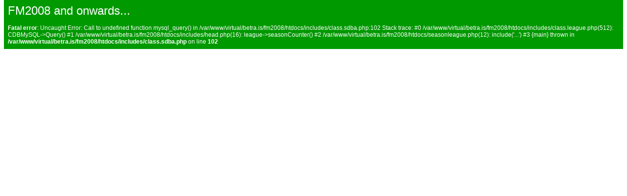

--- FILE ---
content_type: text/html; charset=UTF-8
request_url: http://fm2008.betra.is/seasonleague.php?level=3&season=2037-38
body_size: 585
content:
<!DOCTYPE HTML PUBLIC "-//W3C//DTD HTML 4.01//EN" "http://www.w3.org/TR/html4/strict.dtd">
<html dir="ltr">
    <head>
		<title>League result - FM 2008 and onwards</title>
		<link type="text/css" rel="stylesheet" href="style.css" />
				<link rel="stylesheet" type="text/css" href="https://ajax.googleapis.com/ajax/libs/dojo/1.6/dijit/themes/claro/claro.css" />
				
    </head>
    
    <body class=" claro ">
	<table id="head" width="100%">
		<tr>
			<td class="header" width="200"><nobr>FM2008 and onwards...</nobr><div id="subtitle">
				<br />
<b>Fatal error</b>:  Uncaught Error: Call to undefined function mysql_query() in /var/www/virtual/betra.is/fm2008/htdocs/includes/class.sdba.php:102
Stack trace:
#0 /var/www/virtual/betra.is/fm2008/htdocs/includes/class.league.php(512): CDBMySQL-&gt;Query()
#1 /var/www/virtual/betra.is/fm2008/htdocs/includes/head.php(16): league-&gt;seasonCounter()
#2 /var/www/virtual/betra.is/fm2008/htdocs/seasonleague.php(12): include('...')
#3 {main}
  thrown in <b>/var/www/virtual/betra.is/fm2008/htdocs/includes/class.sdba.php</b> on line <b>102</b><br />
